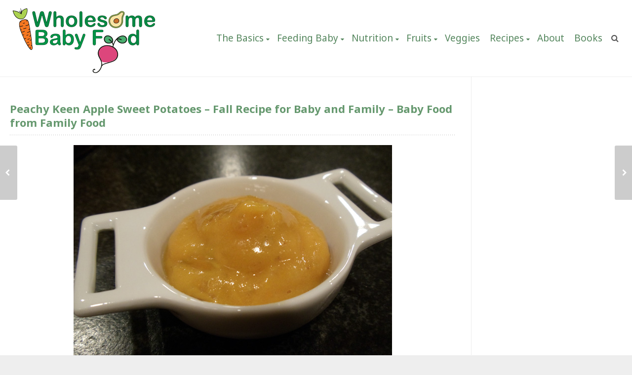

--- FILE ---
content_type: text/html; charset=UTF-8
request_url: https://www.wholesomebabyfoodguide.com/peachy-keen-apple-sweet-potatoes-baby-food-fall-recipe-for-baby-and-family/
body_size: 19544
content:
<!DOCTYPE html>
<!--[if lt IE 7 ]> <html lang="en" class="ie6"><![endif]-->
<!--[if IE 7 ]>    <html lang="en" class="ie7"><![endif]-->
<!--[if IE 8 ]>    <html lang="en" class="ie8"><![endif]-->
<!--[if IE 9 ]>    <html lang="en" class="ie9"><![endif]-->
<!--[if (gt IE 9)|!(IE)]><!--><html lang="en"><!--<![endif]-->
<head>
<meta charset="UTF-8">
<meta http-equiv="X-UA-Compatible" content="IE=edge">
<link rel="profile" href="https://gmpg.org/xfn/11">
<link rel="pingback" href="https://www.wholesomebabyfoodguide.com/xmlrpc.php">
<!--[if lt IE 9]><script src="//html5shiv.googlecode.com/svn/trunk/html5.js"></script><![endif]-->
<meta name='robots' content='max-image-preview:large' />

	<!-- This site is optimized with the Yoast SEO plugin v14.3 - https://yoast.com/wordpress/plugins/seo/ -->
	<title>Peachy Keen Apple Sweet Potatoes - Fall Recipe for Baby and Family - Baby Food from Family Food - Wholesome Baby Food Guide</title>
	<meta name="robots" content="index, follow" />
	<meta name="googlebot" content="index, follow, max-snippet:-1, max-image-preview:large, max-video-preview:-1" />
	<meta name="bingbot" content="index, follow, max-snippet:-1, max-image-preview:large, max-video-preview:-1" />
	<link rel="canonical" href="https://www.wholesomebabyfoodguide.com/peachy-keen-apple-sweet-potatoes-baby-food-fall-recipe-for-baby-and-family/" />
	<meta property="og:locale" content="en_US" />
	<meta property="og:type" content="article" />
	<meta property="og:title" content="Peachy Keen Apple Sweet Potatoes - Fall Recipe for Baby and Family - Baby Food from Family Food - Wholesome Baby Food Guide" />
	<meta property="og:description" content="&nbsp; It&#8217;s Fall &#8211;  Hip Hip Hooray!  There are so many amazing flavors of the Fall that I really do rejoice as it comes in full swing.  The crisp New England air and the abundance of pumpkins, apples, squash and [...]" />
	<meta property="og:url" content="https://www.wholesomebabyfoodguide.com/peachy-keen-apple-sweet-potatoes-baby-food-fall-recipe-for-baby-and-family/" />
	<meta property="og:site_name" content="Wholesome Baby Food Guide" />
	<meta property="article:published_time" content="2012-09-26T14:21:25+00:00" />
	<meta property="article:modified_time" content="2019-08-27T13:52:18+00:00" />
	<meta property="og:image" content="https://www.wholesomebabyfoodguide.com/wp-content/uploads/2012/09/IMG_0542-1024x768.jpg" />
	<meta property="og:image:width" content="1024" />
	<meta property="og:image:height" content="768" />
	<meta name="twitter:card" content="summary_large_image" />
	<script type="application/ld+json" class="yoast-schema-graph">{"@context":"https://schema.org","@graph":[{"@type":"WebSite","@id":"https://www.wholesomebabyfoodguide.com/#website","url":"https://www.wholesomebabyfoodguide.com/","name":"Wholesome Baby Food Guide","description":"Feeding babies and families simply and naturally","potentialAction":[{"@type":"SearchAction","target":"https://www.wholesomebabyfoodguide.com/?s={search_term_string}","query-input":"required name=search_term_string"}],"inLanguage":"en"},{"@type":"ImageObject","@id":"https://www.wholesomebabyfoodguide.com/peachy-keen-apple-sweet-potatoes-baby-food-fall-recipe-for-baby-and-family/#primaryimage","inLanguage":"en","url":"https://www.wholesomebabyfoodguide.com/wp-content/uploads/2012/09/IMG_0542.jpg","width":3264,"height":2448},{"@type":"WebPage","@id":"https://www.wholesomebabyfoodguide.com/peachy-keen-apple-sweet-potatoes-baby-food-fall-recipe-for-baby-and-family/#webpage","url":"https://www.wholesomebabyfoodguide.com/peachy-keen-apple-sweet-potatoes-baby-food-fall-recipe-for-baby-and-family/","name":"Peachy Keen Apple Sweet Potatoes - Fall Recipe for Baby and Family - Baby Food from Family Food - Wholesome Baby Food Guide","isPartOf":{"@id":"https://www.wholesomebabyfoodguide.com/#website"},"primaryImageOfPage":{"@id":"https://www.wholesomebabyfoodguide.com/peachy-keen-apple-sweet-potatoes-baby-food-fall-recipe-for-baby-and-family/#primaryimage"},"datePublished":"2012-09-26T14:21:25+00:00","dateModified":"2019-08-27T13:52:18+00:00","author":{"@id":"https://www.wholesomebabyfoodguide.com/#/schema/person/9196a393cb16312e79c13fe4a0ba1c69"},"inLanguage":"en","potentialAction":[{"@type":"ReadAction","target":["https://www.wholesomebabyfoodguide.com/peachy-keen-apple-sweet-potatoes-baby-food-fall-recipe-for-baby-and-family/"]}]},{"@type":["Person"],"@id":"https://www.wholesomebabyfoodguide.com/#/schema/person/9196a393cb16312e79c13fe4a0ba1c69","name":"Maggie","image":{"@type":"ImageObject","@id":"https://www.wholesomebabyfoodguide.com/#personlogo","inLanguage":"en","url":"https://secure.gravatar.com/avatar/76ba3ca712904783aef6fa9d6a1287d6?s=96&d=mm&r=g","caption":"Maggie"}}]}</script>
	<!-- / Yoast SEO plugin. -->


<link rel='dns-prefetch' href='//fonts.googleapis.com' />
<link rel="alternate" type="application/rss+xml" title="Wholesome Baby Food Guide &raquo; Feed" href="https://www.wholesomebabyfoodguide.com/feed/" />
<link rel="alternate" type="application/rss+xml" title="Wholesome Baby Food Guide &raquo; Comments Feed" href="https://www.wholesomebabyfoodguide.com/comments/feed/" />
<link rel="alternate" type="application/rss+xml" title="Wholesome Baby Food Guide &raquo; Peachy Keen Apple Sweet Potatoes &#8211; Fall Recipe for Baby and Family &#8211; Baby Food from Family Food Comments Feed" href="https://www.wholesomebabyfoodguide.com/peachy-keen-apple-sweet-potatoes-baby-food-fall-recipe-for-baby-and-family/feed/" />
<script type="text/javascript">
/* <![CDATA[ */
window._wpemojiSettings = {"baseUrl":"https:\/\/s.w.org\/images\/core\/emoji\/14.0.0\/72x72\/","ext":".png","svgUrl":"https:\/\/s.w.org\/images\/core\/emoji\/14.0.0\/svg\/","svgExt":".svg","source":{"concatemoji":"https:\/\/www.wholesomebabyfoodguide.com\/wp-includes\/js\/wp-emoji-release.min.js?ver=6.4.7"}};
/*! This file is auto-generated */
!function(i,n){var o,s,e;function c(e){try{var t={supportTests:e,timestamp:(new Date).valueOf()};sessionStorage.setItem(o,JSON.stringify(t))}catch(e){}}function p(e,t,n){e.clearRect(0,0,e.canvas.width,e.canvas.height),e.fillText(t,0,0);var t=new Uint32Array(e.getImageData(0,0,e.canvas.width,e.canvas.height).data),r=(e.clearRect(0,0,e.canvas.width,e.canvas.height),e.fillText(n,0,0),new Uint32Array(e.getImageData(0,0,e.canvas.width,e.canvas.height).data));return t.every(function(e,t){return e===r[t]})}function u(e,t,n){switch(t){case"flag":return n(e,"\ud83c\udff3\ufe0f\u200d\u26a7\ufe0f","\ud83c\udff3\ufe0f\u200b\u26a7\ufe0f")?!1:!n(e,"\ud83c\uddfa\ud83c\uddf3","\ud83c\uddfa\u200b\ud83c\uddf3")&&!n(e,"\ud83c\udff4\udb40\udc67\udb40\udc62\udb40\udc65\udb40\udc6e\udb40\udc67\udb40\udc7f","\ud83c\udff4\u200b\udb40\udc67\u200b\udb40\udc62\u200b\udb40\udc65\u200b\udb40\udc6e\u200b\udb40\udc67\u200b\udb40\udc7f");case"emoji":return!n(e,"\ud83e\udef1\ud83c\udffb\u200d\ud83e\udef2\ud83c\udfff","\ud83e\udef1\ud83c\udffb\u200b\ud83e\udef2\ud83c\udfff")}return!1}function f(e,t,n){var r="undefined"!=typeof WorkerGlobalScope&&self instanceof WorkerGlobalScope?new OffscreenCanvas(300,150):i.createElement("canvas"),a=r.getContext("2d",{willReadFrequently:!0}),o=(a.textBaseline="top",a.font="600 32px Arial",{});return e.forEach(function(e){o[e]=t(a,e,n)}),o}function t(e){var t=i.createElement("script");t.src=e,t.defer=!0,i.head.appendChild(t)}"undefined"!=typeof Promise&&(o="wpEmojiSettingsSupports",s=["flag","emoji"],n.supports={everything:!0,everythingExceptFlag:!0},e=new Promise(function(e){i.addEventListener("DOMContentLoaded",e,{once:!0})}),new Promise(function(t){var n=function(){try{var e=JSON.parse(sessionStorage.getItem(o));if("object"==typeof e&&"number"==typeof e.timestamp&&(new Date).valueOf()<e.timestamp+604800&&"object"==typeof e.supportTests)return e.supportTests}catch(e){}return null}();if(!n){if("undefined"!=typeof Worker&&"undefined"!=typeof OffscreenCanvas&&"undefined"!=typeof URL&&URL.createObjectURL&&"undefined"!=typeof Blob)try{var e="postMessage("+f.toString()+"("+[JSON.stringify(s),u.toString(),p.toString()].join(",")+"));",r=new Blob([e],{type:"text/javascript"}),a=new Worker(URL.createObjectURL(r),{name:"wpTestEmojiSupports"});return void(a.onmessage=function(e){c(n=e.data),a.terminate(),t(n)})}catch(e){}c(n=f(s,u,p))}t(n)}).then(function(e){for(var t in e)n.supports[t]=e[t],n.supports.everything=n.supports.everything&&n.supports[t],"flag"!==t&&(n.supports.everythingExceptFlag=n.supports.everythingExceptFlag&&n.supports[t]);n.supports.everythingExceptFlag=n.supports.everythingExceptFlag&&!n.supports.flag,n.DOMReady=!1,n.readyCallback=function(){n.DOMReady=!0}}).then(function(){return e}).then(function(){var e;n.supports.everything||(n.readyCallback(),(e=n.source||{}).concatemoji?t(e.concatemoji):e.wpemoji&&e.twemoji&&(t(e.twemoji),t(e.wpemoji)))}))}((window,document),window._wpemojiSettings);
/* ]]> */
</script>
<link rel='stylesheet' id='layerslider-css' href='https://www.wholesomebabyfoodguide.com/wp-content/plugins/LayerSlider/static/layerslider/css/layerslider.css?ver=6.8.4' type='text/css' media='all' />
<link rel='stylesheet' id='ls-google-fonts-css' href='https://fonts.googleapis.com/css?family=Poppins:300,regular,500,600,700%7CPlayfair+Display:regular,italic&#038;subset=latin%2Clatin-ext' type='text/css' media='all' />
<style id='wp-emoji-styles-inline-css' type='text/css'>

	img.wp-smiley, img.emoji {
		display: inline !important;
		border: none !important;
		box-shadow: none !important;
		height: 1em !important;
		width: 1em !important;
		margin: 0 0.07em !important;
		vertical-align: -0.1em !important;
		background: none !important;
		padding: 0 !important;
	}
</style>
<link rel='stylesheet' id='wp-block-library-css' href='https://www.wholesomebabyfoodguide.com/wp-includes/css/dist/block-library/style.min.css?ver=6.4.7' type='text/css' media='all' />
<style id='classic-theme-styles-inline-css' type='text/css'>
/*! This file is auto-generated */
.wp-block-button__link{color:#fff;background-color:#32373c;border-radius:9999px;box-shadow:none;text-decoration:none;padding:calc(.667em + 2px) calc(1.333em + 2px);font-size:1.125em}.wp-block-file__button{background:#32373c;color:#fff;text-decoration:none}
</style>
<style id='global-styles-inline-css' type='text/css'>
body{--wp--preset--color--black: #000000;--wp--preset--color--cyan-bluish-gray: #abb8c3;--wp--preset--color--white: #ffffff;--wp--preset--color--pale-pink: #f78da7;--wp--preset--color--vivid-red: #cf2e2e;--wp--preset--color--luminous-vivid-orange: #ff6900;--wp--preset--color--luminous-vivid-amber: #fcb900;--wp--preset--color--light-green-cyan: #7bdcb5;--wp--preset--color--vivid-green-cyan: #00d084;--wp--preset--color--pale-cyan-blue: #8ed1fc;--wp--preset--color--vivid-cyan-blue: #0693e3;--wp--preset--color--vivid-purple: #9b51e0;--wp--preset--gradient--vivid-cyan-blue-to-vivid-purple: linear-gradient(135deg,rgba(6,147,227,1) 0%,rgb(155,81,224) 100%);--wp--preset--gradient--light-green-cyan-to-vivid-green-cyan: linear-gradient(135deg,rgb(122,220,180) 0%,rgb(0,208,130) 100%);--wp--preset--gradient--luminous-vivid-amber-to-luminous-vivid-orange: linear-gradient(135deg,rgba(252,185,0,1) 0%,rgba(255,105,0,1) 100%);--wp--preset--gradient--luminous-vivid-orange-to-vivid-red: linear-gradient(135deg,rgba(255,105,0,1) 0%,rgb(207,46,46) 100%);--wp--preset--gradient--very-light-gray-to-cyan-bluish-gray: linear-gradient(135deg,rgb(238,238,238) 0%,rgb(169,184,195) 100%);--wp--preset--gradient--cool-to-warm-spectrum: linear-gradient(135deg,rgb(74,234,220) 0%,rgb(151,120,209) 20%,rgb(207,42,186) 40%,rgb(238,44,130) 60%,rgb(251,105,98) 80%,rgb(254,248,76) 100%);--wp--preset--gradient--blush-light-purple: linear-gradient(135deg,rgb(255,206,236) 0%,rgb(152,150,240) 100%);--wp--preset--gradient--blush-bordeaux: linear-gradient(135deg,rgb(254,205,165) 0%,rgb(254,45,45) 50%,rgb(107,0,62) 100%);--wp--preset--gradient--luminous-dusk: linear-gradient(135deg,rgb(255,203,112) 0%,rgb(199,81,192) 50%,rgb(65,88,208) 100%);--wp--preset--gradient--pale-ocean: linear-gradient(135deg,rgb(255,245,203) 0%,rgb(182,227,212) 50%,rgb(51,167,181) 100%);--wp--preset--gradient--electric-grass: linear-gradient(135deg,rgb(202,248,128) 0%,rgb(113,206,126) 100%);--wp--preset--gradient--midnight: linear-gradient(135deg,rgb(2,3,129) 0%,rgb(40,116,252) 100%);--wp--preset--font-size--small: 13px;--wp--preset--font-size--medium: 20px;--wp--preset--font-size--large: 36px;--wp--preset--font-size--x-large: 42px;--wp--preset--spacing--20: 0.44rem;--wp--preset--spacing--30: 0.67rem;--wp--preset--spacing--40: 1rem;--wp--preset--spacing--50: 1.5rem;--wp--preset--spacing--60: 2.25rem;--wp--preset--spacing--70: 3.38rem;--wp--preset--spacing--80: 5.06rem;--wp--preset--shadow--natural: 6px 6px 9px rgba(0, 0, 0, 0.2);--wp--preset--shadow--deep: 12px 12px 50px rgba(0, 0, 0, 0.4);--wp--preset--shadow--sharp: 6px 6px 0px rgba(0, 0, 0, 0.2);--wp--preset--shadow--outlined: 6px 6px 0px -3px rgba(255, 255, 255, 1), 6px 6px rgba(0, 0, 0, 1);--wp--preset--shadow--crisp: 6px 6px 0px rgba(0, 0, 0, 1);}:where(.is-layout-flex){gap: 0.5em;}:where(.is-layout-grid){gap: 0.5em;}body .is-layout-flow > .alignleft{float: left;margin-inline-start: 0;margin-inline-end: 2em;}body .is-layout-flow > .alignright{float: right;margin-inline-start: 2em;margin-inline-end: 0;}body .is-layout-flow > .aligncenter{margin-left: auto !important;margin-right: auto !important;}body .is-layout-constrained > .alignleft{float: left;margin-inline-start: 0;margin-inline-end: 2em;}body .is-layout-constrained > .alignright{float: right;margin-inline-start: 2em;margin-inline-end: 0;}body .is-layout-constrained > .aligncenter{margin-left: auto !important;margin-right: auto !important;}body .is-layout-constrained > :where(:not(.alignleft):not(.alignright):not(.alignfull)){max-width: var(--wp--style--global--content-size);margin-left: auto !important;margin-right: auto !important;}body .is-layout-constrained > .alignwide{max-width: var(--wp--style--global--wide-size);}body .is-layout-flex{display: flex;}body .is-layout-flex{flex-wrap: wrap;align-items: center;}body .is-layout-flex > *{margin: 0;}body .is-layout-grid{display: grid;}body .is-layout-grid > *{margin: 0;}:where(.wp-block-columns.is-layout-flex){gap: 2em;}:where(.wp-block-columns.is-layout-grid){gap: 2em;}:where(.wp-block-post-template.is-layout-flex){gap: 1.25em;}:where(.wp-block-post-template.is-layout-grid){gap: 1.25em;}.has-black-color{color: var(--wp--preset--color--black) !important;}.has-cyan-bluish-gray-color{color: var(--wp--preset--color--cyan-bluish-gray) !important;}.has-white-color{color: var(--wp--preset--color--white) !important;}.has-pale-pink-color{color: var(--wp--preset--color--pale-pink) !important;}.has-vivid-red-color{color: var(--wp--preset--color--vivid-red) !important;}.has-luminous-vivid-orange-color{color: var(--wp--preset--color--luminous-vivid-orange) !important;}.has-luminous-vivid-amber-color{color: var(--wp--preset--color--luminous-vivid-amber) !important;}.has-light-green-cyan-color{color: var(--wp--preset--color--light-green-cyan) !important;}.has-vivid-green-cyan-color{color: var(--wp--preset--color--vivid-green-cyan) !important;}.has-pale-cyan-blue-color{color: var(--wp--preset--color--pale-cyan-blue) !important;}.has-vivid-cyan-blue-color{color: var(--wp--preset--color--vivid-cyan-blue) !important;}.has-vivid-purple-color{color: var(--wp--preset--color--vivid-purple) !important;}.has-black-background-color{background-color: var(--wp--preset--color--black) !important;}.has-cyan-bluish-gray-background-color{background-color: var(--wp--preset--color--cyan-bluish-gray) !important;}.has-white-background-color{background-color: var(--wp--preset--color--white) !important;}.has-pale-pink-background-color{background-color: var(--wp--preset--color--pale-pink) !important;}.has-vivid-red-background-color{background-color: var(--wp--preset--color--vivid-red) !important;}.has-luminous-vivid-orange-background-color{background-color: var(--wp--preset--color--luminous-vivid-orange) !important;}.has-luminous-vivid-amber-background-color{background-color: var(--wp--preset--color--luminous-vivid-amber) !important;}.has-light-green-cyan-background-color{background-color: var(--wp--preset--color--light-green-cyan) !important;}.has-vivid-green-cyan-background-color{background-color: var(--wp--preset--color--vivid-green-cyan) !important;}.has-pale-cyan-blue-background-color{background-color: var(--wp--preset--color--pale-cyan-blue) !important;}.has-vivid-cyan-blue-background-color{background-color: var(--wp--preset--color--vivid-cyan-blue) !important;}.has-vivid-purple-background-color{background-color: var(--wp--preset--color--vivid-purple) !important;}.has-black-border-color{border-color: var(--wp--preset--color--black) !important;}.has-cyan-bluish-gray-border-color{border-color: var(--wp--preset--color--cyan-bluish-gray) !important;}.has-white-border-color{border-color: var(--wp--preset--color--white) !important;}.has-pale-pink-border-color{border-color: var(--wp--preset--color--pale-pink) !important;}.has-vivid-red-border-color{border-color: var(--wp--preset--color--vivid-red) !important;}.has-luminous-vivid-orange-border-color{border-color: var(--wp--preset--color--luminous-vivid-orange) !important;}.has-luminous-vivid-amber-border-color{border-color: var(--wp--preset--color--luminous-vivid-amber) !important;}.has-light-green-cyan-border-color{border-color: var(--wp--preset--color--light-green-cyan) !important;}.has-vivid-green-cyan-border-color{border-color: var(--wp--preset--color--vivid-green-cyan) !important;}.has-pale-cyan-blue-border-color{border-color: var(--wp--preset--color--pale-cyan-blue) !important;}.has-vivid-cyan-blue-border-color{border-color: var(--wp--preset--color--vivid-cyan-blue) !important;}.has-vivid-purple-border-color{border-color: var(--wp--preset--color--vivid-purple) !important;}.has-vivid-cyan-blue-to-vivid-purple-gradient-background{background: var(--wp--preset--gradient--vivid-cyan-blue-to-vivid-purple) !important;}.has-light-green-cyan-to-vivid-green-cyan-gradient-background{background: var(--wp--preset--gradient--light-green-cyan-to-vivid-green-cyan) !important;}.has-luminous-vivid-amber-to-luminous-vivid-orange-gradient-background{background: var(--wp--preset--gradient--luminous-vivid-amber-to-luminous-vivid-orange) !important;}.has-luminous-vivid-orange-to-vivid-red-gradient-background{background: var(--wp--preset--gradient--luminous-vivid-orange-to-vivid-red) !important;}.has-very-light-gray-to-cyan-bluish-gray-gradient-background{background: var(--wp--preset--gradient--very-light-gray-to-cyan-bluish-gray) !important;}.has-cool-to-warm-spectrum-gradient-background{background: var(--wp--preset--gradient--cool-to-warm-spectrum) !important;}.has-blush-light-purple-gradient-background{background: var(--wp--preset--gradient--blush-light-purple) !important;}.has-blush-bordeaux-gradient-background{background: var(--wp--preset--gradient--blush-bordeaux) !important;}.has-luminous-dusk-gradient-background{background: var(--wp--preset--gradient--luminous-dusk) !important;}.has-pale-ocean-gradient-background{background: var(--wp--preset--gradient--pale-ocean) !important;}.has-electric-grass-gradient-background{background: var(--wp--preset--gradient--electric-grass) !important;}.has-midnight-gradient-background{background: var(--wp--preset--gradient--midnight) !important;}.has-small-font-size{font-size: var(--wp--preset--font-size--small) !important;}.has-medium-font-size{font-size: var(--wp--preset--font-size--medium) !important;}.has-large-font-size{font-size: var(--wp--preset--font-size--large) !important;}.has-x-large-font-size{font-size: var(--wp--preset--font-size--x-large) !important;}
.wp-block-navigation a:where(:not(.wp-element-button)){color: inherit;}
:where(.wp-block-post-template.is-layout-flex){gap: 1.25em;}:where(.wp-block-post-template.is-layout-grid){gap: 1.25em;}
:where(.wp-block-columns.is-layout-flex){gap: 2em;}:where(.wp-block-columns.is-layout-grid){gap: 2em;}
.wp-block-pullquote{font-size: 1.5em;line-height: 1.6;}
</style>
<link rel='stylesheet' id='wp-components-css' href='https://www.wholesomebabyfoodguide.com/wp-includes/css/dist/components/style.min.css?ver=6.4.7' type='text/css' media='all' />
<link rel='stylesheet' id='godaddy-styles-css' href='https://www.wholesomebabyfoodguide.com/wp-content/plugins/coblocks/includes/Dependencies/GoDaddy/Styles/build/latest.css?ver=2.0.2' type='text/css' media='all' />
<link rel='stylesheet' id='font-awesome-css' href='https://www.wholesomebabyfoodguide.com/wp-content/plugins/elementor/assets/lib/font-awesome/css/font-awesome.min.css?ver=4.7.0' type='text/css' media='all' />
<link rel='stylesheet' id='bootstrap-css' href='https://www.wholesomebabyfoodguide.com/wp-content/themes/wp-prosperity/bootstrap.min.css?ver=3.3.1' type='text/css' media='all' />
<link rel='stylesheet' id='flexslider-css' href='https://www.wholesomebabyfoodguide.com/wp-content/themes/wp-prosperity/flexslider.css?ver=2.6.1' type='text/css' media='all' />
<link rel='stylesheet' id='theme-shortcodes-css' href='https://www.wholesomebabyfoodguide.com/wp-content/themes/wp-prosperity/shortcodes.css?ver=2.6.1' type='text/css' media='all' />
<link rel='stylesheet' id='default-google-fonts-css' href='//fonts.googleapis.com/css?family=Source+Sans+Pro%3A300%2C400%2C600%2C700%2C300italic%2C400italic%2C600italic%2C700italic%7CPT+Serif%3A400%2C700%2C400italic%2C700italic&#038;ver=2.6.1' type='text/css' media='all' />
<link rel='stylesheet' id='dashicons-css' href='https://www.wholesomebabyfoodguide.com/wp-includes/css/dashicons.min.css?ver=6.4.7' type='text/css' media='all' />
<link rel='stylesheet' id='theme-print_styles-css' href='https://www.wholesomebabyfoodguide.com/wp-content/themes/wp-prosperity/style-print.css?ver=2.6.1' type='text/css' media='print' />
<link rel='stylesheet' id='theme-main-styles-css' href='https://www.wholesomebabyfoodguide.com/wp-content/themes/wp-prosperity/style.css?ver=2.6.1' type='text/css' media='all' />
<link rel='stylesheet' id='theme-custom_styles-css' href='https://www.wholesomebabyfoodguide.com/wp-content/themes/wp-prosperity/style-custom.css?ver=2.6.1' type='text/css' media='all' />
<link rel='stylesheet' id='PT+Serif-css' href='//fonts.googleapis.com/css?family=PT+Serif%3Anormal&#038;subset=latin&#038;ver=6.4.7' type='text/css' media='all' />
<link rel='stylesheet' id='Noto+Sans-css' href='//fonts.googleapis.com/css?family=Noto+Sans%3A700%2Cnormal&#038;subset=latin&#038;ver=6.4.7' type='text/css' media='all' />
<link rel='stylesheet' id='Open+Sans-css' href='//fonts.googleapis.com/css?family=Open+Sans&#038;subset=latin&#038;ver=6.4.7' type='text/css' media='all' />
<link rel='stylesheet' id='Source+Sans+Pro-css' href='//fonts.googleapis.com/css?family=Source+Sans+Pro%3Anormal&#038;subset=latin&#038;ver=6.4.7' type='text/css' media='all' />
<script type="text/javascript" id="layerslider-greensock-js-extra">
/* <![CDATA[ */
var LS_Meta = {"v":"6.8.4"};
/* ]]> */
</script>
<script type="text/javascript" src="https://www.wholesomebabyfoodguide.com/wp-content/plugins/LayerSlider/static/layerslider/js/greensock.js?ver=1.19.0" id="layerslider-greensock-js"></script>
<script type="text/javascript" src="https://www.wholesomebabyfoodguide.com/wp-includes/js/jquery/jquery.min.js?ver=3.7.1" id="jquery-core-js"></script>
<script type="text/javascript" src="https://www.wholesomebabyfoodguide.com/wp-includes/js/jquery/jquery-migrate.min.js?ver=3.4.1" id="jquery-migrate-js"></script>
<script type="text/javascript" src="https://www.wholesomebabyfoodguide.com/wp-content/plugins/LayerSlider/static/layerslider/js/layerslider.kreaturamedia.jquery.js?ver=6.8.4" id="layerslider-js"></script>
<script type="text/javascript" src="https://www.wholesomebabyfoodguide.com/wp-content/plugins/LayerSlider/static/layerslider/js/layerslider.transitions.js?ver=6.8.4" id="layerslider-transitions-js"></script>
<meta name="generator" content="Powered by LayerSlider 6.8.4 - Multi-Purpose, Responsive, Parallax, Mobile-Friendly Slider Plugin for WordPress." />
<!-- LayerSlider updates and docs at: https://layerslider.kreaturamedia.com -->
<link rel="https://api.w.org/" href="https://www.wholesomebabyfoodguide.com/wp-json/" /><link rel="alternate" type="application/json" href="https://www.wholesomebabyfoodguide.com/wp-json/wp/v2/posts/3316" /><link rel="EditURI" type="application/rsd+xml" title="RSD" href="https://www.wholesomebabyfoodguide.com/xmlrpc.php?rsd" />
<meta name="generator" content="WordPress 6.4.7" />
<link rel='shortlink' href='https://www.wholesomebabyfoodguide.com/?p=3316' />
<link rel="alternate" type="application/json+oembed" href="https://www.wholesomebabyfoodguide.com/wp-json/oembed/1.0/embed?url=https%3A%2F%2Fwww.wholesomebabyfoodguide.com%2Fpeachy-keen-apple-sweet-potatoes-baby-food-fall-recipe-for-baby-and-family%2F" />
<link rel="alternate" type="text/xml+oembed" href="https://www.wholesomebabyfoodguide.com/wp-json/oembed/1.0/embed?url=https%3A%2F%2Fwww.wholesomebabyfoodguide.com%2Fpeachy-keen-apple-sweet-potatoes-baby-food-fall-recipe-for-baby-and-family%2F&#038;format=xml" />
		<style>
			:root {
				--mv-create-radius: 0;
			}
		</style>
		<meta name="viewport" content="width=device-width, initial-scale=1" />

<!-- Custom Styles from Theme Setting Page -->
<style type="text/css">
.site-container, .unboxed .site-inner, .unboxed .wrap { max-width:1280px; }
.unboxed .slideslider .flex-caption-wrap { max-width:1280px !important; }
.site-header .wrap { height:155px;}
h1.site-title, .site-title { font-family:PT Serif;font-style:normal;font-weight:normal;font-size:24px;text-transform:none; }
h1,h2,h3,h4,h5,h6 { font-family:Noto Sans;font-weight:700;text-transform:none; }
h2.widgettitle, h2.widget-title {font-size:18px;}
h1 {font-size:22px;}
h2 {font-size:19px;}
h3 {font-size:17px;}
h4 {font-size:24px;}
h5 {font-size:20px;}
h6 {font-size:18px;}
body { font-family:Open Sans;font-size:18px;line-height:1.5;text-transform:none; }
.site-inner .sidebar { font-family:Source Sans Pro;font-style:normal;font-weight:normal;font-size:14px;line-height:1.5;text-transform:none; }
.nav-primary { font-family:Source Sans Pro;font-style:normal;font-weight:normal;font-size:20px;text-transform:none; }
.nav-secondary { font-family:Noto Sans;font-weight:normal;font-size:19px;text-transform:none; }
.nav-fixed { font-family:Source Sans Pro;font-style:normal;font-weight:normal;font-size:20px;text-transform:none; }
.comment-metadata,.wp-caption,.wp-caption-text,.entry-caption,.gallery-caption,.entry-media .thumb-caption,.sitemap-entry-meta,.entry-meta { font-family:Source Sans Pro;font-style:normal;font-weight:normal;font-size:18px;text-transform:none; }
.site-container { border: 0; }
.site-container { border-color:#3bb351; }
.nav-secondary, .nav-secondary .nav-menu ul, .nav-secondary .nav-menu ul a, .nav-secondary .nav-menu ul a:hover, .darkheader .nav-secondary, .darkheader .nav-secondary .nav-menu ul, .darkheader .nav-secondary .nav-menu ul a, .darkheader .nav-secondary .nav-menu ul a:hover, .nav-just .nav-below-header .nav-menu > li a:hover, .darkheader .nav-just .nav-below-header .nav-menu > li a:hover { background-color:#f5f5f5; }
@media only screen and (max-width: 960px) {.nav-secondary, .nav-secondary .toggled-on .nav-menu, .nav-secondary .toggled-on .nav-menu ul, .nav-secondary .toggled-on .nav-menu li, .nav-secondary .toggled-on .nav-menu a, .nav-secondary .toggled-on .nav-menu ul a { background-color:#f5f5f5 !important; }}
.nav-secondary .nav-menu a, .darkheader .nav-secondary .nav-menu a { color:#54865d !important; }
.nav-secondary .nav-menu a:hover, .darkheader .nav-secondary .nav-menu a:hover { color:#f58823 !important; }
.nav-secondary .nav-menu a:hover, .darkheader .nav-secondary .nav-menu a:hover { background-color:#fafafa !important; }
.nav-fixed, .nav-fixed .nav-menu ul, .nav-fixed .nav-menu ul a, .nav-fixed .nav-menu ul a:hover, .darkheader .nav-fixed, .darkheader .nav-fixed .nav-menu ul, .darkheader .nav-fixed .nav-menu ul a, .darkheader .nav-fixed .nav-menu ul a:hover { background-color:#65986e; }
.nav-fixed, .nav-fixed .nav-menu a, .nav-fixed .nav-menu ul, .nav-fixed .nav-menu ul a, .darkheader .nav-fixed, .darkheader .nav-fixed .nav-menu a, .darkheader .nav-fixed .nav-menu ul, .darkheader .nav-fixed .nav-menu ul a { border-color:#3bb351; }
.nav-fixed .nav-menu a, .darkheader .nav-fixed .nav-menu a { color:#ffffff !important; }
.nav-fixed .nav-menu a:hover, .darkheader .nav-fixed .nav-menu a:hover { color:#3bb351 !important; }
.nav-fixed .nav-menu a:hover, .darkheader .nav-fixed .nav-menu a:hover { background-color:#ffffff !important; }
.site-header { background-color:#ffffff !important;}
.darkheader .site-header { background-color:#ffffff !important;}
.site-inner-wrap h1,.site-inner-wrap h2,.site-inner-wrap h3,.site-inner-wrap h4,.site-inner-wrap h5,.site-inner-wrap h6 { color:#65986e; }
#footer-widgets { background-color:#ffffff; }
#footer-widgets { border-color:#ffffff; }
#footer-widgets { color:#3d3d3d; }
#footer-widgets h1, #footer-widgets h2, footer-widgets h3, #footer-widgets h4, #footer-widgets h5, #footer-widgets h6 { color:#3bb351 !important; }
#footer-widgets h2.widgettitle, #footer-widgets h2.widgettitle a { color:#3bb351 !important; }
#footer-widgets a, #footer-widgets a:link, #footer-widgets a:visited { color:#f58823 !important; }
.site-footer { background-color:#3bb351; }
.site-footer { color:#3d3d3d; }
.site-footer a, .site-footer a:link, .site-footer a:visited { color:#ffffff; }
.site-footer a:hover, .site-footer a:active, .site-footer a:focus { color:#3bb351; }
.site-footer .site-icons a { color:#ffffff !important; } .site-footer .site-icons a:hover { color:#fff !important }
.read-more { display:none !important; }
.so-widget-sow-button-wire-534d9b563bc6 .ow-button-base a {
      background: #000000;
}
.recipe-notes ol li {
    margin-bottom:5px;
  	list-style-type:none;
    -webkit-margin-after: 20px;
    -ms-margin-after: 15px;
     margin-block-start: 20px;
       }
.share-icons a {
    background: #ed9c0f;}
    
    .widget li {    
    border-bottom: 0px;
}

.recipeprint a, .recipeprint a:visited, .recipeprint a:link {
   border: 1px solid #240d0d;
    background: #e4f2e8;}
    
    .recipe-credit {
    text-align: left;
    margin-left: 20px;
}
h2.feat-title {
    background: #3bb351;}
    
    .instagram-footer h2.widgettitle {
    background: transparent;
    background: #f5c628;
    border: 2px solid #47a25b;}
.site-footer {
    font-weight: 600 !important;
    font-size: 14px !important;
}
.subicon i {
    font-size: 20px;
}
#backtotop .fa {
    display: block;
    width: 50px;
    height: 50px;
    line-height: 50px;
    text-align: center;
    cursor: pointer;
    background: #b5311a;
    margin: 0;
    padding: 0;
    color: #fff;
}
.fa-lg {
    font-size: 1.33333333em;
    line-height: 0.75em;
    vertical-align: -65%;
}
.navigation-top, .site-navigation-fixed.navigation-top {
    z-index: 101;
}
.nav-menu ul {
    width: 350px;
}
</style>
<meta name="generator" content="Elementor 3.18.3; features: e_dom_optimization, e_optimized_assets_loading, additional_custom_breakpoints, block_editor_assets_optimize, e_image_loading_optimization; settings: css_print_method-external, google_font-enabled, font_display-auto">
<link rel="Shortcut Icon" href="https://www.wholesomebabyfoodguide.com/wp-content/uploads/2019/09/WBFG-Logo-1.png" type="image/x-icon" />		<style type="text/css" id="wp-custom-css">
			.navigation-top, .site-navigation-fixed.navigation-top {
	z-index: 101;
}
.wp-block-coblocks-accordion-item__title {
 
color:#000;
}
.mv-create-card .mv-create-title-primary {
    font-size: 20px!important;
}
.mv-create-card .mv-create-title-secondary {
    margin: 15px 0 10px;
    font-size: 20px!important;
}
.mv-create-title-primary  {
    font-size: 20px!important;
}
.nav-secondary {
    font-family: Noto Sans;
    font-size: 19px;
    text-transform: none;
    font-weight: 400!important;
}

nav-menu ul {
    width: 350px;
}		</style>
		</head>

<body class="post-template-default single single-post postid-3316 single-format-standard c-sn two-column unboxed nav-arrows  elementor-default elementor-kit-20501" itemscope="itemscope" itemtype="http://schema.org/WebPage">

				<div class="darkheader">
				<!-- FIXED NAVIGATION (.nav-fixed) -->
<nav class="nav-fixed" itemscope="itemscope" itemtype="http://schema.org/SiteNavigationElement">

	<div class="wrap">

		
		<span class="menu-toggle">
			<i class="fa fa-navicon"></i>
		</span>

		<ul id="fixednav" class="nav-menu"><li id="menu-item-16707" class="menu-item menu-item-type-custom menu-item-object-custom menu-item-has-children menu-item-16707"><a href="#">The Basics</a>
<ul class="sub-menu">
	<li id="menu-item-16715" class="menu-item menu-item-type-post_type menu-item-object-page menu-item-16715"><a href="https://www.wholesomebabyfoodguide.com/tools-you-need-to-make-homemade-baby-food/">Tools</a></li>
	<li id="menu-item-16723" class="menu-item menu-item-type-post_type menu-item-object-page menu-item-16723"><a href="https://www.wholesomebabyfoodguide.com/puree-and-prep-homemade-baby-food/">Puree and Prep Baby Food</a></li>
	<li id="menu-item-16720" class="menu-item menu-item-type-post_type menu-item-object-page menu-item-16720"><a href="https://www.wholesomebabyfoodguide.com/storing-homemade-baby-food-methods/">Storing Homemade Baby Food Methods</a></li>
	<li id="menu-item-16722" class="menu-item menu-item-type-post_type menu-item-object-page menu-item-16722"><a href="https://www.wholesomebabyfoodguide.com/adding-making-baby-food-into-your-family-routine/">Your Family Routine</a></li>
</ul>
</li>
<li id="menu-item-16709" class="menu-item menu-item-type-custom menu-item-object-custom menu-item-has-children menu-item-16709"><a href="#">Feeding Baby</a>
<ul class="sub-menu">
	<li id="menu-item-16716" class="menu-item menu-item-type-post_type menu-item-object-page menu-item-16716"><a href="https://www.wholesomebabyfoodguide.com/feeding-your-baby-solid-foods-at-every-stage/">Solid Foods At Every Stage</a></li>
	<li id="menu-item-16717" class="menu-item menu-item-type-post_type menu-item-object-page menu-item-16717"><a href="https://www.wholesomebabyfoodguide.com/stage-one-introducing-solid-baby-food/">Starting Solid Foods</a></li>
	<li id="menu-item-16864" class="menu-item menu-item-type-post_type menu-item-object-page menu-item-16864"><a href="https://www.wholesomebabyfoodguide.com/ideal-first-foods-for-babies/">Ideal First Foods For Babies</a></li>
	<li id="menu-item-17018" class="menu-item menu-item-type-post_type menu-item-object-page menu-item-17018"><a href="https://www.wholesomebabyfoodguide.com/the-4-day-wait-rule-homemade-baby-food-and-store-bought-baby-food/">The “4 Day Wait” Rule</a></li>
	<li id="menu-item-17019" class="menu-item menu-item-type-post_type menu-item-object-page menu-item-17019"><a href="https://www.wholesomebabyfoodguide.com/spotting-an-allergic-food-reaction-in-baby/">Spotting an Allergic Food Reaction in Baby</a></li>
</ul>
</li>
<li id="menu-item-16760" class="menu-item menu-item-type-custom menu-item-object-custom menu-item-has-children menu-item-16760"><a href="#">Nutrition</a>
<ul class="sub-menu">
	<li id="menu-item-16708" class="menu-item menu-item-type-post_type menu-item-object-page menu-item-16708"><a href="https://www.wholesomebabyfoodguide.com/organic-or-conventional-for-baby-food/">Organic or Conventional?</a></li>
	<li id="menu-item-16865" class="menu-item menu-item-type-post_type menu-item-object-page menu-item-16865"><a href="https://www.wholesomebabyfoodguide.com/nutrition-building-blocks-for-babies/">Important Nutritional Building Blocks for Babies</a></li>
	<li id="menu-item-16765" class="menu-item menu-item-type-post_type menu-item-object-page menu-item-16765"><a href="https://www.wholesomebabyfoodguide.com/iron-needs-and-requirements-of-babies/">How Much Iron Do Babies Need?</a></li>
	<li id="menu-item-16761" class="menu-item menu-item-type-post_type menu-item-object-page menu-item-16761"><a href="https://www.wholesomebabyfoodguide.com/calcium-requirements-needs-and-sources-for-babies/">Calcium Requirements, Needs and Sources for Babies</a></li>
	<li id="menu-item-16763" class="menu-item menu-item-type-post_type menu-item-object-page menu-item-16763"><a href="https://www.wholesomebabyfoodguide.com/protein-needs-and-requirements-for-babies/">Protein Needs And Requirements For Babies</a></li>
	<li id="menu-item-16764" class="menu-item menu-item-type-post_type menu-item-object-page menu-item-16764"><a href="https://www.wholesomebabyfoodguide.com/zinc-needs-and-requirements-and-sources-for-babies/">Zinc Requirements, Needs and Sources for Babies</a></li>
</ul>
</li>
<li id="menu-item-20130" class="menu-item menu-item-type-custom menu-item-object-custom menu-item-has-children menu-item-20130"><a href="/fruits-for-baby-food/">Fruits</a>
<ul class="sub-menu">
	<li id="menu-item-20132" class="menu-item menu-item-type-post_type menu-item-object-page menu-item-20132"><a href="https://www.wholesomebabyfoodguide.com/apples-for-feeding-babies/">Apples</a></li>
	<li id="menu-item-20381" class="menu-item menu-item-type-post_type menu-item-object-page menu-item-20381"><a href="https://www.wholesomebabyfoodguide.com/apricots-for-babies/">Apricots</a></li>
	<li id="menu-item-20133" class="menu-item menu-item-type-post_type menu-item-object-page menu-item-20133"><a href="https://www.wholesomebabyfoodguide.com/avocados-for-feeding-babies/">Avocados</a></li>
	<li id="menu-item-20336" class="menu-item menu-item-type-post_type menu-item-object-page menu-item-20336"><a href="https://www.wholesomebabyfoodguide.com/pumpkin-for-feeding-babies-baby-food/">Pumpkin</a></li>
</ul>
</li>
<li id="menu-item-20131" class="menu-item menu-item-type-custom menu-item-object-custom menu-item-20131"><a href="/vegetables-for-baby-food/">Veggies</a></li>
<li id="menu-item-16706" class="menu-item menu-item-type-custom menu-item-object-custom menu-item-has-children menu-item-16706"><a href="#">Recipes</a>
<ul class="sub-menu">
	<li id="menu-item-17684" class="menu-item menu-item-type-post_type menu-item-object-page menu-item-17684"><a href="https://www.wholesomebabyfoodguide.com/fall-recipes-for-baby-homemade-baby-food-recipes/">Fall Recipes</a></li>
	<li id="menu-item-16718" class="menu-item menu-item-type-post_type menu-item-object-page menu-item-16718"><a href="https://www.wholesomebabyfoodguide.com/slow-cooker-stage-one-baby-food-recipes/">Stage One Recipes &#8211; Single Foods</a></li>
	<li id="menu-item-16721" class="menu-item menu-item-type-post_type menu-item-object-page menu-item-16721"><a href="https://www.wholesomebabyfoodguide.com/slow-cooker-stage-two-baby-food-recipes/">Stage Two &#8211; Tasty Combinations</a></li>
	<li id="menu-item-16725" class="menu-item menu-item-type-post_type menu-item-object-page menu-item-16725"><a href="https://www.wholesomebabyfoodguide.com/slow-cooker-stage-three-baby-food-recipes/">Stage Three &#8211; Third Foods &#038; Meals</a></li>
</ul>
</li>
<li id="menu-item-16714" class="menu-item menu-item-type-post_type menu-item-object-page menu-item-16714"><a href="https://www.wholesomebabyfoodguide.com/about/">About</a></li>
<li id="menu-item-17597" class="menu-item menu-item-type-post_type menu-item-object-page menu-item-17597"><a href="https://www.wholesomebabyfoodguide.com/buy-a-copy/">Books</a></li>
</ul>
	</div><!-- .wrap -->

</nav> 
<!-- END FIXED NAVIGATION (.nav-fixed) -->			</div>
		
	
	<!-- OUTER SITE CONTAINER (.site-container) -->
	<div class="site-container">

		
		
				<!-- SITE HEADER (.site-header) -->
		<header class="site-header" itemscope="itemscope" itemtype="http://schema.org/WPHeader">

			<div class="wrap">

				<div class="site-branding">
					<a href="https://www.wholesomebabyfoodguide.com/" title="Wholesome Baby Food Guide" rel="home">
						<div class="site-title" itemprop="headline">
																<span class="site-logo">
										<img src="https://www.wholesomebabyfoodguide.com/wp-content/uploads/2019/09/WBFG-Logo-1.png" alt="Wholesome Baby Food Guide" />
									</span>
														</div>
											</a>
				</div><!-- .site-branding -->

				<!-- HEADER NAVIGATION (.nav-secondary) -->
<nav class="nav-secondary" itemscope="itemscope" itemtype="http://schema.org/SiteNavigationElement">

	<div class="wrap">

		<span title="Display Menu" class="menu-toggle">
			<i class="fa fa-navicon"></i>
		</span>

		<ul id="secnav" class="nav-menu"><li class="menu-item menu-item-type-custom menu-item-object-custom menu-item-has-children menu-item-16707"><a href="#">The Basics</a>
<ul class="sub-menu">
	<li class="menu-item menu-item-type-post_type menu-item-object-page menu-item-16715"><a href="https://www.wholesomebabyfoodguide.com/tools-you-need-to-make-homemade-baby-food/">Tools</a></li>
	<li class="menu-item menu-item-type-post_type menu-item-object-page menu-item-16723"><a href="https://www.wholesomebabyfoodguide.com/puree-and-prep-homemade-baby-food/">Puree and Prep Baby Food</a></li>
	<li class="menu-item menu-item-type-post_type menu-item-object-page menu-item-16720"><a href="https://www.wholesomebabyfoodguide.com/storing-homemade-baby-food-methods/">Storing Homemade Baby Food Methods</a></li>
	<li class="menu-item menu-item-type-post_type menu-item-object-page menu-item-16722"><a href="https://www.wholesomebabyfoodguide.com/adding-making-baby-food-into-your-family-routine/">Your Family Routine</a></li>
</ul>
</li>
<li class="menu-item menu-item-type-custom menu-item-object-custom menu-item-has-children menu-item-16709"><a href="#">Feeding Baby</a>
<ul class="sub-menu">
	<li class="menu-item menu-item-type-post_type menu-item-object-page menu-item-16716"><a href="https://www.wholesomebabyfoodguide.com/feeding-your-baby-solid-foods-at-every-stage/">Solid Foods At Every Stage</a></li>
	<li class="menu-item menu-item-type-post_type menu-item-object-page menu-item-16717"><a href="https://www.wholesomebabyfoodguide.com/stage-one-introducing-solid-baby-food/">Starting Solid Foods</a></li>
	<li class="menu-item menu-item-type-post_type menu-item-object-page menu-item-16864"><a href="https://www.wholesomebabyfoodguide.com/ideal-first-foods-for-babies/">Ideal First Foods For Babies</a></li>
	<li class="menu-item menu-item-type-post_type menu-item-object-page menu-item-17018"><a href="https://www.wholesomebabyfoodguide.com/the-4-day-wait-rule-homemade-baby-food-and-store-bought-baby-food/">The “4 Day Wait” Rule</a></li>
	<li class="menu-item menu-item-type-post_type menu-item-object-page menu-item-17019"><a href="https://www.wholesomebabyfoodguide.com/spotting-an-allergic-food-reaction-in-baby/">Spotting an Allergic Food Reaction in Baby</a></li>
</ul>
</li>
<li class="menu-item menu-item-type-custom menu-item-object-custom menu-item-has-children menu-item-16760"><a href="#">Nutrition</a>
<ul class="sub-menu">
	<li class="menu-item menu-item-type-post_type menu-item-object-page menu-item-16708"><a href="https://www.wholesomebabyfoodguide.com/organic-or-conventional-for-baby-food/">Organic or Conventional?</a></li>
	<li class="menu-item menu-item-type-post_type menu-item-object-page menu-item-16865"><a href="https://www.wholesomebabyfoodguide.com/nutrition-building-blocks-for-babies/">Important Nutritional Building Blocks for Babies</a></li>
	<li class="menu-item menu-item-type-post_type menu-item-object-page menu-item-16765"><a href="https://www.wholesomebabyfoodguide.com/iron-needs-and-requirements-of-babies/">How Much Iron Do Babies Need?</a></li>
	<li class="menu-item menu-item-type-post_type menu-item-object-page menu-item-16761"><a href="https://www.wholesomebabyfoodguide.com/calcium-requirements-needs-and-sources-for-babies/">Calcium Requirements, Needs and Sources for Babies</a></li>
	<li class="menu-item menu-item-type-post_type menu-item-object-page menu-item-16763"><a href="https://www.wholesomebabyfoodguide.com/protein-needs-and-requirements-for-babies/">Protein Needs And Requirements For Babies</a></li>
	<li class="menu-item menu-item-type-post_type menu-item-object-page menu-item-16764"><a href="https://www.wholesomebabyfoodguide.com/zinc-needs-and-requirements-and-sources-for-babies/">Zinc Requirements, Needs and Sources for Babies</a></li>
</ul>
</li>
<li class="menu-item menu-item-type-custom menu-item-object-custom menu-item-has-children menu-item-20130"><a href="/fruits-for-baby-food/">Fruits</a>
<ul class="sub-menu">
	<li class="menu-item menu-item-type-post_type menu-item-object-page menu-item-20132"><a href="https://www.wholesomebabyfoodguide.com/apples-for-feeding-babies/">Apples</a></li>
	<li class="menu-item menu-item-type-post_type menu-item-object-page menu-item-20381"><a href="https://www.wholesomebabyfoodguide.com/apricots-for-babies/">Apricots</a></li>
	<li class="menu-item menu-item-type-post_type menu-item-object-page menu-item-20133"><a href="https://www.wholesomebabyfoodguide.com/avocados-for-feeding-babies/">Avocados</a></li>
	<li class="menu-item menu-item-type-post_type menu-item-object-page menu-item-20336"><a href="https://www.wholesomebabyfoodguide.com/pumpkin-for-feeding-babies-baby-food/">Pumpkin</a></li>
</ul>
</li>
<li class="menu-item menu-item-type-custom menu-item-object-custom menu-item-20131"><a href="/vegetables-for-baby-food/">Veggies</a></li>
<li class="menu-item menu-item-type-custom menu-item-object-custom menu-item-has-children menu-item-16706"><a href="#">Recipes</a>
<ul class="sub-menu">
	<li class="menu-item menu-item-type-post_type menu-item-object-page menu-item-17684"><a href="https://www.wholesomebabyfoodguide.com/fall-recipes-for-baby-homemade-baby-food-recipes/">Fall Recipes</a></li>
	<li class="menu-item menu-item-type-post_type menu-item-object-page menu-item-16718"><a href="https://www.wholesomebabyfoodguide.com/slow-cooker-stage-one-baby-food-recipes/">Stage One Recipes &#8211; Single Foods</a></li>
	<li class="menu-item menu-item-type-post_type menu-item-object-page menu-item-16721"><a href="https://www.wholesomebabyfoodguide.com/slow-cooker-stage-two-baby-food-recipes/">Stage Two &#8211; Tasty Combinations</a></li>
	<li class="menu-item menu-item-type-post_type menu-item-object-page menu-item-16725"><a href="https://www.wholesomebabyfoodguide.com/slow-cooker-stage-three-baby-food-recipes/">Stage Three &#8211; Third Foods &#038; Meals</a></li>
</ul>
</li>
<li class="menu-item menu-item-type-post_type menu-item-object-page menu-item-16714"><a href="https://www.wholesomebabyfoodguide.com/about/">About</a></li>
<li class="menu-item menu-item-type-post_type menu-item-object-page menu-item-17597"><a href="https://www.wholesomebabyfoodguide.com/buy-a-copy/">Books</a></li>
</ul>				<span title="Display Search Form" class="search-button">
					<i class="fa fa-search"></i>
				</span>
			
	</div><!-- .wrap -->

</nav> 
<!-- END SECONDARY NAVIGATION (.nav-secondary) -->
			</div><!-- .wrap -->

		</header>
		<!-- END SITE HEADER (.site-header) -->
		
		
					<!-- TOPBAR SEARCH FORM (.topnav-search) -->
			<div class="topnav-search">
				<div class="wrap">
					<form method="get" class="search-form clearfix" action="https://www.wholesomebabyfoodguide.com/">
	<label><span class="screen-reader-text">Search for: </span></label>
	<i class="fa fa-search"></i>
	<input type="text" class="search-field" placeholder="Enter Search Terms" value="" name="s" title="Enter Search Terms" /><input type="submit" class="search-submit" value="Search" />
</form>				</div>
			</div><!-- .topnav-search) -->
			<!-- END SEARCH FORM (.topnav-search) -->
		
		
		<!-- INNER SITE CONTAINER (.site-inner) -->
		<div class="site-inner">

			<div class="site-inner-wrap">

			<div class="tb-col-border narrow"></div>

			<div class="tb-col-border wide"></div>

			<!-- PRIMARY CONTENT AREA (#primary) -->
			<div id="primary" class="content-area">

				<!-- CONTENT AREA (.site-content) -->
				<main id="content" class="site-content" itemprop="mainContentOfPage">

					
						<div itemscope="itemscope" itemtype="http://schema.org/Blog">
							<article id="post-3316" class="post-3316 post type-post status-publish format-standard has-post-thumbnail hentry category-4-6-months category-6-months category-8-months category-book category-fall category-finger-foods category-first-foods-2 category-freezes-well category-fruits category-fruits-and-veggies category-holiday-foods category-puree category-seasonal category-stage-1 category-stage-2 category-stage-3 category-thanksgiving category-vegetables category-winter tag-4-months tag-6-months tag-8-months tag-apples tag-baby-first-foods tag-fall tag-featured tag-finger-food tag-first-foods-for-baby tag-fruits tag-holidays tag-peaches tag-sweet-potatoes tag-thanksgiving tag-vegetables 4-6-months 6-months 8-months book fall finger-foods first-foods-2 freezes-well fruits fruits-and-veggies holiday-foods puree seasonal stage-1 stage-2 stage-3 thanksgiving vegetables winter" itemscope="itemscope" itemtype="http://schema.org/BlogPosting" itemprop="blogPost">
								
							<div class="entry-wrap">

								<div class="entry-container">

									 
										<header class="entry-header">
													<h1 class="entry-title" itemprop="headline">
			<span>
								Peachy Keen Apple Sweet Potatoes &#8211; Fall Recipe for Baby and Family &#8211; Baby Food from Family Food			</span>
		</h1>
	<div class="entry-meta"><meta itemprop="datePublished" content="2012-09-26T10:21:25+00:00"></div><!-- .entry-meta -->										</header><!-- .entry-header -->
									
									
									<div class="entry-content" itemprop="text">
										<p><img fetchpriority="high" decoding="async" class="size-full wp-image-6157 aligncenter" src="https://www.wholesomebabyfoodguide.com/wp-content/uploads/2012/09/peachysweetapplebake3.jpg" alt="" width="645" height="484" /></p>
<p>&nbsp;</p>
<p>It&#8217;s Fall &#8211;  Hip Hip Hooray!  There are so many amazing flavors of the Fall that I really do rejoice as it comes in full swing.  The crisp New England air and the abundance of pumpkins, apples, squash and even New England peaches make this season a wonderful one for making baby food and family food too!  Fall always brings back warm memories of Grandma&#8217;s kitchen, Mom&#8217;s cinnamon apple crisp and the joy of creating divine combinations with fruits and veggies of the season.</p>
<p>This recipe originally comes from my book <a href="https://www.amazon.com/Wholesome-Baby-Food-Guide-Delicious/dp/044658410X?ie=UTF8&amp;qid=1315530245&amp;sr=8-1?_encoding=UTF8&amp;tag=makeyourownba-20&amp;linkCode=ur2&amp;camp=1789&amp;creative=9325" target="_blank" rel="noopener">The Wholesome Baby Food Guide</a> and is called Peachy Keen Sweet Potatoes; here I added the apples as per the variation notes in the book.  I hope that this recipe will become a new Fall favorite for the whole family, baby included!  This will make a delicious Thanksgiving holiday side dish as well!</p>
<p>&nbsp;</p>
									</div><!-- .entry-content -->

								</div> <!-- .entry-container -->

								<footer class="entry-footer">
										<div id="sharelinks" class="share-icons">

					<h6>Share this Entry</h6>
		
		<a data-toggle="tooltip" title="Share this Entry on Facebook" rel="external" class="facebook" href="https://www.facebook.com/sharer/sharer.php?u=https://www.wholesomebabyfoodguide.com/?p=3316"><i class="fa fa-facebook"></i>Facebook</a><a data-toggle="tooltip" title="Share this Entry on Google+" rel="external" class="googleplus" href="https://plus.google.com/share?url=https://www.wholesomebabyfoodguide.com/?p=3316"><i class="fa fa-google-plus"></i>Google+</a><a data-toggle="tooltip" title="Tweet this Entry on Twitter" rel="external" class="twitter" href="https://twitter.com/home?status=Peachy+Keen+Apple+Sweet+Potatoes+-+Fall+Recipe+for+Baby+and+Family+-+Baby+Food+from+Family+Food:https://www.wholesomebabyfoodguide.com/?p=3316"><i class="fa fa-twitter"></i>Twitter</a><a data-toggle="tooltip" title="Pin this Entry on Pinterest" rel="external" class="pinterest" href="https://pinterest.com/pin/create/button/?url=https://www.wholesomebabyfoodguide.com/?p=3316&amp;media=https://www.wholesomebabyfoodguide.com/wp-content/uploads/2012/09/IMG_0542-1024x768.jpg"><i class="fa fa-pinterest"></i>Pinterest</a><a data-toggle="tooltip" title="Share this Entry on LinkedIn" rel="external" class="linkedin" href="http://www.linkedin.com/shareArticle?mini=true&amp;url=https://www.wholesomebabyfoodguide.com/?p=3316&amp;title=Peachy+Keen+Apple+Sweet+Potatoes+-+Fall+Recipe+for+Baby+and+Family+-+Baby+Food+from+Family+Food"><i class="fa fa-linkedin"></i>LinkedIn</a><a data-toggle="tooltip" title="Stumble this Entry on StumbleUpon" rel="external" class="stumbleupon"  href="http://www.stumbleupon.com/submit?url=https://www.wholesomebabyfoodguide.com/?p=3316&amp;title=Peachy+Keen+Apple+Sweet+Potatoes+-+Fall+Recipe+for+Baby+and+Family+-+Baby+Food+from+Family+Food"><i class="fa fa-stumbleupon"></i>StumbleUpon</a><a data-toggle="tooltip" title="Share this on Reddit" rel="external" class="reddit" href="http://reddit.com/submit?url=https://www.wholesomebabyfoodguide.com/?p=3316&amp;title=Peachy+Keen+Apple+Sweet+Potatoes+-+Fall+Recipe+for+Baby+and+Family+-+Baby+Food+from+Family+Food"><i class="fa fa-reddit"></i>Reddit</a><a data-toggle="tooltip" title="Share this Entry via Email" rel="external" class="email" href="/cdn-cgi/l/email-protection#[base64]"><i class="fa fa-linkedin"></i>Email</a>
	</div>

<div class="tb-related-posts"><h3 class="related-title">You May Also Enjoy</h3><div class="related-wrap">			<div class="relpost">
				
	<a class="post-thumbnail medium" href="https://www.wholesomebabyfoodguide.com/top-5-first-foods-for-baby-carrots/">
					<img class="wp-post-image medium-thumbnail" src="https://www.wholesomebabyfoodguide.com/wp-content/themes/wp-prosperity/images/rel-default.jpg" alt="Top 5 First Foods for Baby – Carrots" itemprop="image" />
			</a>

							</div>
					<div class="relpost">
				
	<a class="post-thumbnail medium" href="https://www.wholesomebabyfoodguide.com/thanksgiving-baby-food-ideas-download/">
					<img width="400" height="266" src="https://www.wholesomebabyfoodguide.com/wp-content/uploads/2014/11/1024px-Pumpkin_Pie-400x266.jpg" class="medium-thumbnail wp-post-image" alt="" decoding="async" srcset="https://www.wholesomebabyfoodguide.com/wp-content/uploads/2014/11/1024px-Pumpkin_Pie-400x266.jpg 400w, https://www.wholesomebabyfoodguide.com/wp-content/uploads/2014/11/1024px-Pumpkin_Pie-300x200.jpg 300w, https://www.wholesomebabyfoodguide.com/wp-content/uploads/2014/11/1024px-Pumpkin_Pie-768x511.jpg 768w, https://www.wholesomebabyfoodguide.com/wp-content/uploads/2014/11/1024px-Pumpkin_Pie.jpg 1024w, https://www.wholesomebabyfoodguide.com/wp-content/uploads/2014/11/1024px-Pumpkin_Pie-740x493.jpg 740w" sizes="(max-width: 400px) 100vw, 400px" />			</a>

							</div>
					<div class="relpost">
				
	<a class="post-thumbnail medium" href="https://www.wholesomebabyfoodguide.com/pumpkin-corn-bread-pancakes-tasty-fall-baby-finger-food/">
					<img class="wp-post-image medium-thumbnail" src="https://www.wholesomebabyfoodguide.com/wp-content/themes/wp-prosperity/images/rel-default.jpg" alt="Pumpkin Cornbread Pancakes &#8211; Tasty Fall Baby Recipe" itemprop="image" />
			</a>

							</div>
		</div></div><div class="entry-meta"><span class="author" itemprop="author" itemscope="itemscope" itemtype="http://schema.org/Person">By <a class="entry-author-link" href="https://www.wholesomebabyfoodguide.com/author/maggie/" title="View all posts by Maggie" itemprop="url" rel="author"><span itemprop="name">Maggie</span></a></span><span class="categories-links"><i class="fa fa-folder-open"></i><a href="https://www.wholesomebabyfoodguide.com/category/4-6-months/" rel="category tag">4-6 months</a>, <a href="https://www.wholesomebabyfoodguide.com/category/6-months/" rel="category tag">6 months</a>, <a href="https://www.wholesomebabyfoodguide.com/category/8-months/" rel="category tag">8 months</a>, <a href="https://www.wholesomebabyfoodguide.com/category/book/" rel="category tag">book</a>, <a href="https://www.wholesomebabyfoodguide.com/category/fall/" rel="category tag">Fall</a>, <a href="https://www.wholesomebabyfoodguide.com/category/finger-foods/" rel="category tag">Finger Foods</a>, <a href="https://www.wholesomebabyfoodguide.com/category/first-foods-2/" rel="category tag">First Foods</a>, <a href="https://www.wholesomebabyfoodguide.com/category/freezes-well/" rel="category tag">Freezes Well</a>, <a href="https://www.wholesomebabyfoodguide.com/category/fruits/" rel="category tag">fruits</a>, <a href="https://www.wholesomebabyfoodguide.com/category/fruits-and-veggies/" rel="category tag">Fruits and Veggies</a>, <a href="https://www.wholesomebabyfoodguide.com/category/holiday-foods/" rel="category tag">Holiday Foods</a>, <a href="https://www.wholesomebabyfoodguide.com/category/puree/" rel="category tag">Puree</a>, <a href="https://www.wholesomebabyfoodguide.com/category/seasonal/" rel="category tag">Seasonal</a>, <a href="https://www.wholesomebabyfoodguide.com/category/stage-1/" rel="category tag">stage 1</a>, <a href="https://www.wholesomebabyfoodguide.com/category/stage-2/" rel="category tag">stage 2</a>, <a href="https://www.wholesomebabyfoodguide.com/category/stage-3/" rel="category tag">stage 3</a>, <a href="https://www.wholesomebabyfoodguide.com/category/thanksgiving/" rel="category tag">Thanksgiving</a>, <a href="https://www.wholesomebabyfoodguide.com/category/vegetables/" rel="category tag">vegetables</a>, <a href="https://www.wholesomebabyfoodguide.com/category/winter/" rel="category tag">winter</a></span><meta itemprop="image" content="https://www.wholesomebabyfoodguide.com/wp-content/themes/wp-prosperity/bg18.jpg"></div><!-- .entry-meta -->								</footer><!-- .entry-footer -->

							</div> <!-- .entry-wrap -->							</article><!-- .post -->


	<nav class="pagination post-navigation">
		<div class="nav-links">
							<div class="alignleft">
					<a href="https://www.wholesomebabyfoodguide.com/for-baby-apple-cranberry-sauce-fall-introduce-baby-to-tart/" title="For Baby - Apple Cranberry Sauce is a super way to introduce babies to tart tastes">
						<i class="fa fa-chevron-left"></i><span class="nav-link-text">For Baby - Apple Cranberry Sauce is a super way to introduce babies to tart tastes</span>
					</a>
				</div>
							<div class="alignright">
					<a href="https://www.wholesomebabyfoodguide.com/finger-foods-for-babies-fruits-and-a-cutting-board/" title="Finger Foods for Babies - Fruits and a Cutting Board">
						<span class="nav-link-text">Finger Foods for Babies - Fruits and a Cutting Board</span><i class="fa fa-chevron-right"></i>
					</a>
				</div>
					</div><!-- .nav-links -->
	</nav><!-- .pagination -->

</div>
					
				</main><!-- END CONTENT AREA (.site-content) -->

				
				<!-- SIDEBAR NARROW (.sidebar-narrow) -->
				<aside class="sidebar sidebar-narrow" itemscope="itemscope" itemtype="http://schema.org/WPSideBar">
					<section id="custom_html-11" class="widget_text widget widget_custom_html"><div class="widget_text widget-wrap"><div class="textwidget custom-html-widget"><!--<div id="amzn-assoc-ad-0291b1ae-2e60-44f7-b93e-51cd40db43b4"></div><script async src="//z-na.amazon-adsystem.com/widgets/onejs?MarketPlace=US&adInstanceId=0291b1ae-2e60-44f7-b93e-51cd40db43b4"></script>-->
<script data-cfasync="false" src="/cdn-cgi/scripts/5c5dd728/cloudflare-static/email-decode.min.js"></script><script type="text/javascript">
amzn_assoc_placement = "adunit0";
amzn_assoc_tracking_id = "makeyourownba-20";
amzn_assoc_ad_mode = "manual";
amzn_assoc_ad_type = "smart";
amzn_assoc_marketplace = "amazon";
amzn_assoc_region = "US";
amzn_assoc_linkid = "1e9922e76a19808498a17eba4b5e4880";
amzn_assoc_asins = "B015NH38GC,B006Z6E80Q,B07VYBQFNV,B07D1KJMLL";
amzn_assoc_title = "My Amazon Picks";
amzn_assoc_search_bar = "true";
</script>
<script src="//z-na.amazon-adsystem.com/widgets/onejs?MarketPlace=US"></script></div></div></section><section id="custom_html-4" class="widget_text widget widget_custom_html"><div class="widget_text widget-wrap"><div class="textwidget custom-html-widget"><!--[mv_create key="77" type="recipe" title="Applesauce & Pears" thumbnail="https://www.wholesomebabyfoodguide.com/wp-content/uploads/2020/07/apple-sauce-apples.jpg"]-->

<script async src="https://pagead2.googlesyndication.com/pagead/js/adsbygoogle.js"></script>
<!-- WBFG 10-20 -->
<ins class="adsbygoogle"
     style="display:block"
     data-ad-client="ca-pub-8420495977068331"
     data-ad-slot="8353324124"
     data-ad-format="auto"
     data-full-width-responsive="true"></ins>
<script>
     (adsbygoogle = window.adsbygoogle || []).push({});
</script>

			<div id="mv-creation-62-jtr-hint-wrapper" class="mv-create-jtr-hint-wrapper">
			<div id="mv-creation-62-jtr" class="mv-pre-create-target">
				<div class="mv-create-jtr-continue" style="display:none"><a href="#mv-creation-62" class="mv-create-jtr mv-create-jtr-link mv-create-jtr-button-uppercase"><svg class="mv-create-jtr-caret" xmlns="http://www.w3.org/2000/svg" viewBox="0 0 444.819 444.819" width="16px" height="16px"><path d="M434.252,114.203l-21.409-21.416c-7.419-7.04-16.084-10.561-25.975-10.561c-10.095,0-18.657,3.521-25.7,10.561 L222.41,231.549L83.653,92.791c-7.042-7.04-15.606-10.561-25.697-10.561c-9.896,0-18.559,3.521-25.979,10.561l-21.128,21.416 C3.615,121.436,0,130.099,0,140.188c0,10.277,3.619,18.842,10.848,25.693l185.864,185.865c6.855,7.23,15.416,10.848,25.697,10.848 c10.088,0,18.75-3.617,25.977-10.848l185.865-185.865c7.043-7.044,10.567-15.608,10.567-25.693 C444.819,130.287,441.295,121.629,434.252,114.203z" /></svg> Continue to Content</a></div>			</div>
				<section id="mv-creation-62" class="mv-create-card mv-create-card-62 mv-recipe-card mv-create-card-style-square mv-no-js mv-create-center-cards mv-create-has-uppercase mv-create-has-image " style="position: relative;">
		
		<div class="mv-create-wrapper">

			
			<header class="mv-create-header">
				<div class="mv-create-title-wrap">

	
			<h2 class="mv-create-title mv-create-title-primary">Butternut &amp; Acorn Squash in the Slow Cooker – Diced</h2>
	</div>
<div class="mv-pinterest-btn mv-pinterest-btn-right-inside" data-mv-pinterest-desc="Butternut%20%26%20Acorn%20Squash%20in%20the%20Slow%20Cooker%20%E2%80%93%20Diced" data-mv-pinterest-img-src="https%3A%2F%2Fwww.wholesomebabyfoodguide.com%2Fwp-content%2Fuploads%2F2020%2F07%2Fbutternut-squash-baby-food.jpg" data-mv-pinterest-url="https%3A%2F%2Fwww.wholesomebabyfoodguide.com%2Fpeachy-keen-apple-sweet-potatoes-baby-food-fall-recipe-for-baby-and-family%2F"></div>
<div class="mv-create-image-container">

	<img src="https://www.wholesomebabyfoodguide.com/wp-content/uploads/2020/07/butternut-squash-baby-food.jpg" class="mv-create-image no_pin ggnoads" data-pin-nopin="true" data-pin-description="" alt="Butternut &amp; Acorn Squash in the Slow Cooker – Diced" srcset="https://www.wholesomebabyfoodguide.com/wp-content/uploads/2020/07/butternut-squash-baby-food.jpg 720w, https://www.wholesomebabyfoodguide.com/wp-content/uploads/2020/07/butternut-squash-baby-food-300x275.jpg 300w" sizes="(max-width: 442px) 100vw, 442px">	<div id="mv-create-62" class="mv-create-reviews" data-mv-create-id="62" data-mv-create-rating="4.6" data-mv-create-total-ratings="7" data-mv-rest-url="https://www.wholesomebabyfoodguide.com/wp-json/"></div>
	<!-- This is a button so it inherits theme styles -->
	<form class="mv-create-print-form">
		<button class="mv-create-button mv-create-print-button" data-mv-print="https://www.wholesomebabyfoodguide.com/wp-json/mv-create/v1/creations/62/print">
			Print		</button>
	</form>

</div>
		<div class="mv-create-description">
			<p>Age and Stage: 6 months+ | Stage One | First Foods and Beyond | 6 hours cooking&nbsp;</p>
<p>Butternut and acorn squash were much loved by all three of my boys. Whenever I cook it, I think of my grandma, who always had butternut or acorn squash at the Sunday dinner table, no matter what the season was. Food is not just to nourish the body&mdash;it can help nourish the soul, too!</p>
		</div>
				</header>

				<div class="mv-create-ingredients">
		<h3 class="mv-create-ingredients-title mv-create-title-secondary">Ingredients</h3>

												<h4></h4>
						<ul>
									<li>
						2 pounds (907 g) fresh acorn or butternut squash					</li>
									<li>
						2 cups (475 ml) cold water					</li>
							</ul>
			</div>
		<div class="mv-create-hands-free"></div>
		<div class="mv-create-instructions mv-create-instructions-slot-v2">
		<h3 class="mv-create-instructions-title mv-create-title-secondary">Instructions</h3>
		<ol><li id="mv_create_62_1">Wash and halve the squash. Remove the seeds and peel away the shell. Dice the flesh. </li><li id="mv_create_62_2">Transfer the diced squash to the slow cooker and add the water. </li><li id="mv_create_62_3">Cover and cook on low for 6 hours. Check after about 3 hours and add more water if needed. </li></ol>	</div>
	<div class="mv-create-notes mv-create-notes-slot-v2">
		<h3 class="mv-create-notes-title mv-create-title-secondary">Notes</h3>
		<div class="mv-create-notes-content">
			<p><p class="notes">The squash will simmer down to a very smooth texture as it cooks, so you may not need to puree it for your baby. If so, set aside a portion or two for baby’s meal and feed after the squash has cooled.</p><p class="notes"><strong>Preparation and Storage for Baby</strong></p><p class="notes">If necessary, place the squash in a blender or food processor and process to a texture that is appropriate for your baby. Add water, formula, or breast milk as desired to create a thin puree. Store in the refrigerator for up to 3 days for babies or up to 6 months in the freezer.</p><p class="notes"><strong>For the Family</strong></p><p class="notes">Add butter, ground cinnamon, and a bit of vanilla to the extra squash for a tasty side dish that goes well with any main entrée. If soup’s on your mind, take out a saucepan and add 3 cups (710 ml) of chicken or vegetable broth and 1 1?2 cups (380 g) of cooked squash. Whisk together and warm on the stove-top. Dish out squash soup and top individual servings with a dollop of sour cream.</p></p>
		</div>
	</div>
	<div class="mv-create-social">
		<div class="mv-create-social-icon mv-create-social-icon-instagram">
	<svg xmlns="http://www.w3.org/2000/svg" viewBox="0 0 26 26" width="26px" height="26px" class="svg svg-instagram">
		<path d="M 7.546875 0 C 3.390625 0 0 3.390625 0 7.546875 L 0 18.453125 C 0 22.609375 3.390625 26 7.546875 26 L 18.453125 26 C 22.609375 26 26 22.609375 26 18.453125 L 26 7.546875 C 26 3.390625 22.609375 0 18.453125 0 Z M 7.546875 2 L 18.453125 2 C 21.527344 2 24 4.46875 24 7.546875 L 24 18.453125 C 24 21.527344 21.53125 24 18.453125 24 L 7.546875 24 C 4.472656 24 2 21.53125 2 18.453125 L 2 7.546875 C 2 4.472656 4.46875 2 7.546875 2 Z M 20.5 4 C 19.671875 4 19 4.671875 19 5.5 C 19 6.328125 19.671875 7 20.5 7 C 21.328125 7 22 6.328125 22 5.5 C 22 4.671875 21.328125 4 20.5 4 Z M 13 6 C 9.144531 6 6 9.144531 6 13 C 6 16.855469 9.144531 20 13 20 C 16.855469 20 20 16.855469 20 13 C 20 9.144531 16.855469 6 13 6 Z M 13 8 C 15.773438 8 18 10.226563 18 13 C 18 15.773438 15.773438 18 13 18 C 10.226563 18 8 15.773438 8 13 C 8 10.226563 10.226563 8 13 8 Z " />
	</svg>
</div>
		<div class="mv-create-social-content">
			<h3 class="mv-create-social-title mv-create-title-secondary">Did you make this recipe?</h3>
			<p class="mv-create-social-body">Please leave a comment on the blog or share a photo on Instagram</a></p>
		</div>
	</div>

		</div>

		<footer class="mv-create-footer">
			
<div class="mv-create-footer-flexbox">

			<div class="mv-create-copy">&copy; Maggie</div>
	
	<div class="mv-create-categories">

		
		
	</div>

	<img src="https://www.wholesomebabyfoodguide.com/wp-content/uploads/2020/07/butternut-squash-baby-food.jpg" alt="" data-pin-description="" class="mv-create-pinterest no_pin ggnoads" srcset="https://www.wholesomebabyfoodguide.com/wp-content/uploads/2020/07/butternut-squash-baby-food.jpg 720w, https://www.wholesomebabyfoodguide.com/wp-content/uploads/2020/07/butternut-squash-baby-food-300x275.jpg 300w" sizes="(max-width: 720px) 100vw, 720px">
</div>
		</footer>

		
	</section>

				</div>
		</div></div></section><section id="categories-2" class="widget widget_categories"><div class="widget-wrap"><h2 class="widget-title widgettitle">More Information and Recipes</h2><form action="https://www.wholesomebabyfoodguide.com" method="get"><label class="screen-reader-text" for="cat">More Information and Recipes</label><select  name='cat' id='cat' class='postform'>
	<option value='-1'>Select Category</option>
	<option class="level-0" value="3">4-6 months</option>
	<option class="level-0" value="4">6 months</option>
	<option class="level-0" value="10">8 months</option>
	<option class="level-0" value="29">additives</option>
	<option class="level-0" value="12">Allergies</option>
	<option class="level-0" value="36">appearances</option>
	<option class="level-0" value="66">appliances</option>
	<option class="level-0" value="11">Baby Food Recipes Updated</option>
	<option class="level-0" value="663">Baby Led Feeding &amp; Weaning</option>
	<option class="level-0" value="35">book</option>
	<option class="level-0" value="91">Breakfast</option>
	<option class="level-0" value="149">Call to Action</option>
	<option class="level-0" value="22">Cereals</option>
	<option class="level-0" value="142">cheese</option>
	<option class="level-0" value="25">Contests and Giveaways</option>
	<option class="level-0" value="14">Dairy</option>
	<option class="level-0" value="236">Dangerous Baby Items</option>
	<option class="level-0" value="30">Dangerous Food Items</option>
	<option class="level-0" value="781">Digestive Issues</option>
	<option class="level-0" value="206">Eating Out</option>
	<option class="level-0" value="113">eggs</option>
	<option class="level-0" value="267">excerpts</option>
	<option class="level-0" value="664">Extras</option>
	<option class="level-0" value="6">Fall</option>
	<option class="level-0" value="48">featured</option>
	<option class="level-0" value="665">Finger Food</option>
	<option class="level-0" value="17">Finger Foods</option>
	<option class="level-0" value="131">First Foods</option>
	<option class="level-0" value="666">Flavors and Combinations</option>
	<option class="level-0" value="32">Food Recalls</option>
	<option class="level-0" value="228">Food Safety Tips</option>
	<option class="level-0" value="13">Forbidden Foods</option>
	<option class="level-0" value="94">Freezes Well</option>
	<option class="level-0" value="195">freezing baby food</option>
	<option class="level-0" value="15">Friendly Baby Food Advice</option>
	<option class="level-0" value="7">fruits</option>
	<option class="level-0" value="101">Fruits and Veggies</option>
	<option class="level-0" value="74">gadgets and gizmos</option>
	<option class="level-0" value="23">grains</option>
	<option class="level-0" value="166">greens</option>
	<option class="level-0" value="367">Heat and Thaw</option>
	<option class="level-0" value="223">Herbs &amp; Spices</option>
	<option class="level-0" value="188">Holiday Foods</option>
	<option class="level-0" value="78">holidays</option>
	<option class="level-0" value="251">Info-Graphics</option>
	<option class="level-0" value="324">juice</option>
	<option class="level-0" value="667">Meals</option>
	<option class="level-0" value="85">Meat and Fish</option>
	<option class="level-0" value="58">More Baby Food Recipes</option>
	<option class="level-0" value="19">muffins</option>
	<option class="level-0" value="31">Nifty Baby Stuff</option>
	<option class="level-0" value="34">Nutrition</option>
	<option class="level-0" value="144">pasta</option>
	<option class="level-0" value="104">Pinchin&#8217; Pennies</option>
	<option class="level-0" value="668">Prep-Puree-Store</option>
	<option class="level-0" value="146">Puree</option>
	<option class="level-0" value="42">radio</option>
	<option class="level-0" value="159">Seasonal</option>
	<option class="level-0" value="160">smoothies</option>
	<option class="level-0" value="319">Snacks</option>
	<option class="level-0" value="137">Solids and Weaning</option>
	<option class="level-0" value="59">soup</option>
	<option class="level-0" value="26">Spices</option>
	<option class="level-0" value="8">stage 1</option>
	<option class="level-0" value="152">stage 2</option>
	<option class="level-0" value="154">stage 3</option>
	<option class="level-0" value="9">Stage One &#8211; Fruits</option>
	<option class="level-0" value="387">Stage One &#8211; Grains and Cereals</option>
	<option class="level-0" value="269">Stage One &#8211; Vegetables</option>
	<option class="level-0" value="678">Stage One Baby &#8211; Combos</option>
	<option class="level-0" value="670">Stage One Baby &#8211; Fruits</option>
	<option class="level-0" value="671">Stage One Baby &#8211; Veggies</option>
	<option class="level-0" value="398">Stage Three &#8211; All Foods On The Table</option>
	<option class="level-0" value="681">Stage Two Baby &#8211; Combos</option>
	<option class="level-0" value="672">Stage Two Baby &#8211; Fruits &amp; Veggies</option>
	<option class="level-0" value="320">storage</option>
	<option class="level-0" value="27">Substitutes</option>
	<option class="level-0" value="28">Sugar</option>
	<option class="level-0" value="191">Thanksgiving</option>
	<option class="level-0" value="673">Third Foods &#8211; Meals</option>
	<option class="level-0" value="279">Tools and Appliances</option>
	<option class="level-0" value="16">Transitioning to New Foods</option>
	<option class="level-0" value="304">travel</option>
	<option class="level-0" value="1">Uncategorized</option>
	<option class="level-0" value="61">vegetables</option>
	<option class="level-0" value="33">Visitor Tips</option>
	<option class="level-0" value="63">winter</option>
	<option class="level-0" value="53">yogurt</option>
</select>
</form><script type="text/javascript">
/* <![CDATA[ */

(function() {
	var dropdown = document.getElementById( "cat" );
	function onCatChange() {
		if ( dropdown.options[ dropdown.selectedIndex ].value > 0 ) {
			dropdown.parentNode.submit();
		}
	}
	dropdown.onchange = onCatChange;
})();

/* ]]> */
</script>
</div></section>				</aside><!-- END SIDEBAR NARROW (.sidebar-narrow) -->


			</div><!-- END PRIMARY CONTENT AREA (#primary) -->


		</div><!-- .site-inner-wrap -->

		</div><!-- END INNER SITE CONTAINER (.site-inner) -->

		
		
			<!-- FOOTER WIDGETS (#footer-widgets) -->
			<div id="footer-widgets">
				<div class="wrap">
					<div class="row">
						<!-- FOOTER WIDGETS LEFT (.footer-widgets-left) -->
						<aside class="sidebar col-md-4 footer-widgets-left">
							<section id="custom_html-6" class="widget_text widget widget_custom_html"><div class="widget_text widget-wrap"><div class="textwidget custom-html-widget"><script>
     (adsbygoogle = window.adsbygoogle || []).push({
          google_ad_client: "ca-pub-8420495977068331",
          enable_page_level_ads: true
     });
</script></div></div></section>						</aside><!-- END FOOTER WIDGETS LEFT (.footer-widgets-left) -->

						<!-- FOOTER WIDGETS CENTER (.footer-widgets-center) -->
						<aside class="sidebar col-md-4 footer-widgets-center">
							<section id="media_image-3" class="widget widget_media_image"><div class="widget-wrap"><a href="https://www.wholesomebabyfoodguide.com/butternut-acorn-squash-in-the-slow-cooker-diced/"><img width="300" height="275" src="https://www.wholesomebabyfoodguide.com/wp-content/uploads/2020/07/butternut-squash-baby-food-300x275.jpg" class="image wp-image-20028  attachment-medium size-medium" alt="" style="max-width: 100%; height: auto;" decoding="async" srcset="https://www.wholesomebabyfoodguide.com/wp-content/uploads/2020/07/butternut-squash-baby-food-300x275.jpg 300w, https://www.wholesomebabyfoodguide.com/wp-content/uploads/2020/07/butternut-squash-baby-food.jpg 720w" sizes="(max-width: 300px) 100vw, 300px" /></a></div></section>						</aside><!-- END FOOTER WIDGET CENTER (.footer-widgets-center) -->

						<!-- FOOTER WIDGETS RIGHT (.footer-widgets-right) -->
						<aside class="sidebar col-md-4 footer-widgets-right">
							<section id="custom_html-9" class="widget_text widget widget_custom_html"><div class="widget_text widget-wrap"><div class="textwidget custom-html-widget"><div id="amzn-assoc-ad-0291b1ae-2e60-44f7-b93e-51cd40db43b4"></div><script async src="//z-na.amazon-adsystem.com/widgets/onejs?MarketPlace=US&adInstanceId=0291b1ae-2e60-44f7-b93e-51cd40db43b4"></script></div></div></section>						</aside><!-- END FOOTER WIDGETS LEFT (.footer-widgets-right) -->
					</div><!-- .row -->
				</div><!-- END .wrap -->
			</div><!-- END FOOTER WIDGETS (#footer-widgets) -->
		
		<!-- SITE FOOTER (.site-footer) -->
		<footer class="site-footer" itemscope="itemscope" itemtype="http://schema.org/WPFooter">

			<div class="wrap">

				
<div class="subicons site-icons">

	<a data-toggle="tooltip" data-placement="bottom" class="subicon rss" rel="external" title="RSS Feed" href="https://www.wholesomebabyfoodguide.com/feed/"><i class="fa fa-rss"></i></a><a data-toggle="tooltip" data-placement="bottom" class="subicon facebook" rel="external" title="Connect on Facebook" href="https://www.facebook.com/WholesomeBabyFoodGuideBook/"><i class="fa fa-facebook"></i></a><a data-toggle="tooltip" data-placement="bottom" class="subicon instagram" rel="external" title="See What's Cooking On Instgram" href="https://www.instagram.com/wholesomebabyfood"><i class="fa fa-instagram"></i></a><a data-toggle="tooltip" data-placement="bottom" class="subicon pinterest" rel="external" title="Pinning!" href="https://www.pinterest.com/wholesomebaby/"><i class="fa fa-pinterest"></i></a>
</div> 
						<div class="site-info">
							<img src="https://www.wholesomebabyfoodguide.com/wp-content/uploads/2019/08/WBFG-SCBF-Logos.png" height="86px" width="250px"> <br>
©2019 Maggie Meade - Wholesome Baby Food Guide and The Slow Cooker Baby Food Cookbook 
<a href="https://www.wholesomebabyfoodguide.com" title="Slow Cooker Baby Food Home">
Wholesome Baby Food and Slow Cooker Baby Food</a> | <a href="http://www.maggiemeade.com/" title="Maggie Meade Digital">
MaggieMeade.com</a> read our <a href="/privacy">Privacy Policy and Disclaimers</a><br>						</div>
					
			</div><!-- .wrap -->

		</footer><!-- END SITE FOOTER (.site-footer) -->

	</div><!-- END OUTER SITE CONTAINER (.site-container) -->

	<link rel='stylesheet' id='mv-create-card_square-css' href='https://www.wholesomebabyfoodguide.com/wp-content/plugins/mediavine-create/client/build/card-square.1.9.4.css?ver=1.9.4' type='text/css' media='all' />
<script type="text/javascript" src="https://www.wholesomebabyfoodguide.com/wp-content/plugins/coblocks/dist/js/coblocks-animation.js?ver=3.1.5" id="coblocks-animation-js"></script>
<script type="text/javascript" src="https://www.wholesomebabyfoodguide.com/wp-content/plugins/coblocks/dist/js/vendors/tiny-swiper.js?ver=3.1.5" id="coblocks-tiny-swiper-js"></script>
<script type="text/javascript" id="coblocks-tinyswiper-initializer-js-extra">
/* <![CDATA[ */
var coblocksTinyswiper = {"carouselPrevButtonAriaLabel":"Previous","carouselNextButtonAriaLabel":"Next","sliderImageAriaLabel":"Image"};
/* ]]> */
</script>
<script type="text/javascript" src="https://www.wholesomebabyfoodguide.com/wp-content/plugins/coblocks/dist/js/coblocks-tinyswiper-initializer.js?ver=3.1.5" id="coblocks-tinyswiper-initializer-js"></script>
<script type="text/javascript" src="https://www.wholesomebabyfoodguide.com/wp-content/themes/wp-prosperity/js/bootstrap.min.js?ver=3.3.1" id="bootstrap-js"></script>
<script type="text/javascript" src="https://www.wholesomebabyfoodguide.com/wp-content/themes/wp-prosperity/js/plugins.js?ver=2.6.1" id="plugins-js"></script>
<script type="text/javascript" src="https://www.wholesomebabyfoodguide.com/wp-includes/js/jquery/ui/effect.min.js?ver=1.13.2" id="jquery-effects-core-js"></script>
<script type="text/javascript" src="https://www.wholesomebabyfoodguide.com/wp-content/themes/wp-prosperity/js/jquery.isotope.min.js?ver=5.26" id="isotope-js"></script>
<script type="text/javascript" src="https://www.wholesomebabyfoodguide.com/wp-content/themes/wp-prosperity/js/jquery.infinitescroll.min.js?ver=2.0b2.120519" id="infinitescroll-js"></script>
<script type="text/javascript" src="https://www.wholesomebabyfoodguide.com/wp-content/themes/wp-prosperity/js/manual-trigger.js?ver=2.0b2.110617" id="manual-trigger-js"></script>
<script type="text/javascript" src="https://www.wholesomebabyfoodguide.com/wp-content/themes/wp-prosperity/js/jquery.isotope.sloppy-masonry.min.js?ver=2.6.1" id="sloppy-masonry-js"></script>
<script type="text/javascript" src="https://www.wholesomebabyfoodguide.com/wp-content/themes/wp-prosperity/js/functions.js?ver=2.6.1" id="themebeagle-functions-js"></script>
<script type="text/javascript" id="mv_create/client.js-js-extra">
/* <![CDATA[ */
var MV_CREATE_SETTINGS = {"__API_ROOT__":"https:\/\/www.wholesomebabyfoodguide.com\/wp-json\/","__REVIEWS_DIV__":null,"__PROMPT_THRESHOLD__":"5.5","__SUBMIT_THRESHOLD__":"4","__PX_BETWEEN_ADS__":null,"__OPTIONS__":{"reviews_ctas":false,"jtc_enabled":true,"asset_url":"https:\/\/www.wholesomebabyfoodguide.com\/wp-content\/plugins\/mediavine-create\/","wakeLockEnabled":false}};
var MV_CREATE_I18N = {"COMMENTS":"Comments","COMMENTS_AND_REVIEWS":"Comments & Reviews","RATING":"Rating","REVIEWS":"Reviews","RATING_SUBMITTED":"Your rating has been submitted. Write a review below (optional).","X_REVIEWS_FOR":"%1$s Reviews for %2$s","X_REVIEW_FOR":"%1$s Review for %2$s","LOADING":"Loading","VIEW_MORE":"View More","NUM_REVIEW":"%s Review","NUM_REVIEWS":"%s Reviews","REVIEW":"Review","NUM_STARS":"%s Stars","STARS":"Stars","STAR":"Star","TITLE":"Title","ANONYMOUS_USER":"Anonymous User","NO_TITLE":"No Title","CONTENT":"Content","NO_RATINGS":"No Ratings","NAME":"Name","EMAIL":"Email","REVIEW_TITLE":"Review Title","REVIEW_CONTENT":"Review","CONSENT":"To submit this review, I consent to the collection of this data.","SUBMIT_REVIEW":"Submit Review","SUBMITTING":"Submitting","UPDATE":"Update Review","THANKS_RATING":"Thanks for the rating!","DID_YOU_MAKE_THIS":"Did you make this? Tell us about it!","LEAVE_REVIEW":"Leave a review","THANKS_REVIEW":"Thanks for the review!","PRINT":"Print","YIELD":"Yield","SERVING_SIZE":"Serving Size","AMOUNT_PER_SERVING":"Amount Per Serving","CUISINE":"Cuisine","PROJECT_TYPE":"Project Type","TYPE":"Type","CATEGORY":"Category","RECOMMENDED_PRODUCTS":"Recommended Products","AFFILIATE_NOTICE":"As an Amazon Associate and member of other affiliate programs, I earn from qualifying purchases.","TOOLS":"Tools","MATERIALS":"Materials","INGREDIENTS":"Ingredients","INSTRUCTIONS":"Instructions","NOTES":"Notes","CALORIES":"Calories","TOTAL_FAT":"Total Fat","SATURATED_FAT":"Saturated Fat","TRANS_FAT":"Trans Fat","UNSATURATED_FAT":"Unsaturated Fat","CHOLESTEROL":"Cholesterol","SODIUM":"Sodium","CARBOHYDRATES":"Carbohydrates","NET_CARBOHYDRATES":"Net Carbohydrates","FIBER":"Fiber","SUGAR":"Sugar","SUGAR_ALCOHOLS":"Sugar Alcohols","PROTEIN":"Protein"};
/* ]]> */
</script>
<script type="text/javascript" async data-noptimize src="https://www.wholesomebabyfoodguide.com/wp-content/plugins/mediavine-create/client/build/bundle.1.9.4.js?ver=1.9.4" id="mv_create/client.js-js"></script>

	<div id="backtotop"><i class="fa fa-angle-up fa-lg"></i></div>
<!-- Global site tag (gtag.js) - Google Analytics -->
<script async src="https://www.googletagmanager.com/gtag/js?id=UA-36205442-1"></script>
<script>
  window.dataLayer = window.dataLayer || [];
  function gtag(){dataLayer.push(arguments);}
  gtag('js', new Date());

  gtag('config', 'UA-36205442-1');
</script>

<script defer src="https://static.cloudflareinsights.com/beacon.min.js/vcd15cbe7772f49c399c6a5babf22c1241717689176015" integrity="sha512-ZpsOmlRQV6y907TI0dKBHq9Md29nnaEIPlkf84rnaERnq6zvWvPUqr2ft8M1aS28oN72PdrCzSjY4U6VaAw1EQ==" data-cf-beacon='{"version":"2024.11.0","token":"858bfe0d02a84bee84f371782921b36f","r":1,"server_timing":{"name":{"cfCacheStatus":true,"cfEdge":true,"cfExtPri":true,"cfL4":true,"cfOrigin":true,"cfSpeedBrain":true},"location_startswith":null}}' crossorigin="anonymous"></script>
</body>

</html>

--- FILE ---
content_type: text/html; charset=utf-8
request_url: https://www.google.com/recaptcha/api2/aframe
body_size: 265
content:
<!DOCTYPE HTML><html><head><meta http-equiv="content-type" content="text/html; charset=UTF-8"></head><body><script nonce="Es-fzKnHi72xCo5nJiUy-A">/** Anti-fraud and anti-abuse applications only. See google.com/recaptcha */ try{var clients={'sodar':'https://pagead2.googlesyndication.com/pagead/sodar?'};window.addEventListener("message",function(a){try{if(a.source===window.parent){var b=JSON.parse(a.data);var c=clients[b['id']];if(c){var d=document.createElement('img');d.src=c+b['params']+'&rc='+(localStorage.getItem("rc::a")?sessionStorage.getItem("rc::b"):"");window.document.body.appendChild(d);sessionStorage.setItem("rc::e",parseInt(sessionStorage.getItem("rc::e")||0)+1);localStorage.setItem("rc::h",'1768615077025');}}}catch(b){}});window.parent.postMessage("_grecaptcha_ready", "*");}catch(b){}</script></body></html>